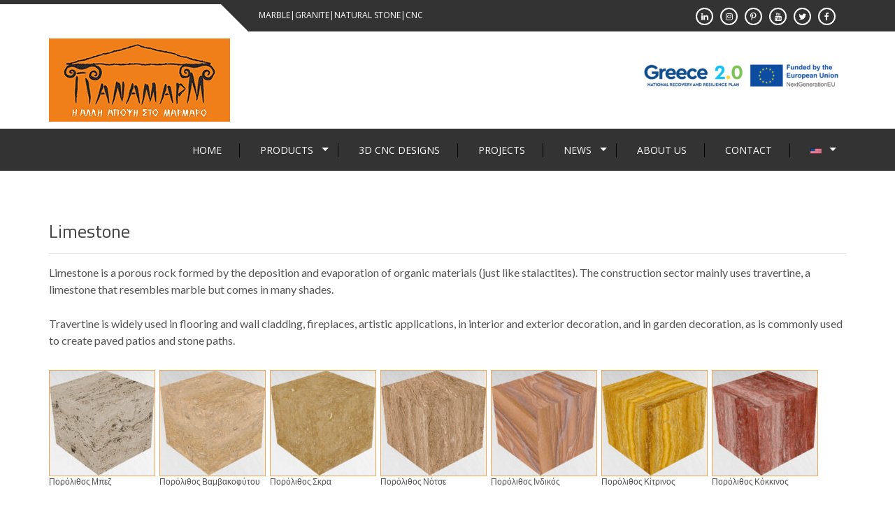

--- FILE ---
content_type: text/html; charset=UTF-8
request_url: https://panamarm.gr/en_US/limestone/
body_size: 12275
content:
<!DOCTYPE html>
<html lang="en-US"
	prefix="og: http://ogp.me/ns#">
<head>
<meta charset="UTF-8">
<meta name="viewport" content="width=device-width, initial-scale=1">
<link rel="profile" href="http://gmpg.org/xfn/11">
<link rel="pingback" href="https://panamarm.gr/xmlrpc.php">

<title>Limestone &#8211; panamarm.gr</title>
<meta name='robots' content='max-image-preview:large' />

<!-- Google Tag Manager for WordPress by gtm4wp.com -->
<script data-cfasync="false" data-pagespeed-no-defer type="text/javascript">//<![CDATA[
	var gtm4wp_datalayer_name = "dataLayer";
	var dataLayer = dataLayer || [];
//]]>
</script>
<!-- End Google Tag Manager for WordPress by gtm4wp.com --><link rel='dns-prefetch' href='//js.hs-scripts.com' />
<link rel='dns-prefetch' href='//fonts.googleapis.com' />
<link rel='dns-prefetch' href='//s.w.org' />
<link rel="alternate" type="application/rss+xml" title="panamarm.gr &raquo; Feed" href="https://panamarm.gr/en_US/feed/" />
<link rel="alternate" type="application/rss+xml" title="panamarm.gr &raquo; Comments Feed" href="https://panamarm.gr/en_US/comments/feed/" />
<link rel="alternate" type="application/rss+xml" title="panamarm.gr &raquo; Limestone Comments Feed" href="https://panamarm.gr/en_US/limestone/feed/" />
<script type="text/javascript">
window._wpemojiSettings = {"baseUrl":"https:\/\/s.w.org\/images\/core\/emoji\/13.1.0\/72x72\/","ext":".png","svgUrl":"https:\/\/s.w.org\/images\/core\/emoji\/13.1.0\/svg\/","svgExt":".svg","source":{"concatemoji":"https:\/\/panamarm.gr\/wp-includes\/js\/wp-emoji-release.min.js?ver=5.9.12"}};
/*! This file is auto-generated */
!function(e,a,t){var n,r,o,i=a.createElement("canvas"),p=i.getContext&&i.getContext("2d");function s(e,t){var a=String.fromCharCode;p.clearRect(0,0,i.width,i.height),p.fillText(a.apply(this,e),0,0);e=i.toDataURL();return p.clearRect(0,0,i.width,i.height),p.fillText(a.apply(this,t),0,0),e===i.toDataURL()}function c(e){var t=a.createElement("script");t.src=e,t.defer=t.type="text/javascript",a.getElementsByTagName("head")[0].appendChild(t)}for(o=Array("flag","emoji"),t.supports={everything:!0,everythingExceptFlag:!0},r=0;r<o.length;r++)t.supports[o[r]]=function(e){if(!p||!p.fillText)return!1;switch(p.textBaseline="top",p.font="600 32px Arial",e){case"flag":return s([127987,65039,8205,9895,65039],[127987,65039,8203,9895,65039])?!1:!s([55356,56826,55356,56819],[55356,56826,8203,55356,56819])&&!s([55356,57332,56128,56423,56128,56418,56128,56421,56128,56430,56128,56423,56128,56447],[55356,57332,8203,56128,56423,8203,56128,56418,8203,56128,56421,8203,56128,56430,8203,56128,56423,8203,56128,56447]);case"emoji":return!s([10084,65039,8205,55357,56613],[10084,65039,8203,55357,56613])}return!1}(o[r]),t.supports.everything=t.supports.everything&&t.supports[o[r]],"flag"!==o[r]&&(t.supports.everythingExceptFlag=t.supports.everythingExceptFlag&&t.supports[o[r]]);t.supports.everythingExceptFlag=t.supports.everythingExceptFlag&&!t.supports.flag,t.DOMReady=!1,t.readyCallback=function(){t.DOMReady=!0},t.supports.everything||(n=function(){t.readyCallback()},a.addEventListener?(a.addEventListener("DOMContentLoaded",n,!1),e.addEventListener("load",n,!1)):(e.attachEvent("onload",n),a.attachEvent("onreadystatechange",function(){"complete"===a.readyState&&t.readyCallback()})),(n=t.source||{}).concatemoji?c(n.concatemoji):n.wpemoji&&n.twemoji&&(c(n.twemoji),c(n.wpemoji)))}(window,document,window._wpemojiSettings);
</script>
<style type="text/css">
img.wp-smiley,
img.emoji {
	display: inline !important;
	border: none !important;
	box-shadow: none !important;
	height: 1em !important;
	width: 1em !important;
	margin: 0 0.07em !important;
	vertical-align: -0.1em !important;
	background: none !important;
	padding: 0 !important;
}
</style>
	<link rel='stylesheet' id='pt-cv-public-style-css'  href='https://panamarm.gr/wp-content/plugins/content-views-query-and-display-post-page/public/assets/css/cv.css?ver=2.4.0.2' type='text/css' media='all' />
<link rel='stylesheet' id='wp-block-library-css'  href='https://panamarm.gr/wp-includes/css/dist/block-library/style.min.css?ver=5.9.12' type='text/css' media='all' />
<style id='global-styles-inline-css' type='text/css'>
body{--wp--preset--color--black: #000000;--wp--preset--color--cyan-bluish-gray: #abb8c3;--wp--preset--color--white: #ffffff;--wp--preset--color--pale-pink: #f78da7;--wp--preset--color--vivid-red: #cf2e2e;--wp--preset--color--luminous-vivid-orange: #ff6900;--wp--preset--color--luminous-vivid-amber: #fcb900;--wp--preset--color--light-green-cyan: #7bdcb5;--wp--preset--color--vivid-green-cyan: #00d084;--wp--preset--color--pale-cyan-blue: #8ed1fc;--wp--preset--color--vivid-cyan-blue: #0693e3;--wp--preset--color--vivid-purple: #9b51e0;--wp--preset--gradient--vivid-cyan-blue-to-vivid-purple: linear-gradient(135deg,rgba(6,147,227,1) 0%,rgb(155,81,224) 100%);--wp--preset--gradient--light-green-cyan-to-vivid-green-cyan: linear-gradient(135deg,rgb(122,220,180) 0%,rgb(0,208,130) 100%);--wp--preset--gradient--luminous-vivid-amber-to-luminous-vivid-orange: linear-gradient(135deg,rgba(252,185,0,1) 0%,rgba(255,105,0,1) 100%);--wp--preset--gradient--luminous-vivid-orange-to-vivid-red: linear-gradient(135deg,rgba(255,105,0,1) 0%,rgb(207,46,46) 100%);--wp--preset--gradient--very-light-gray-to-cyan-bluish-gray: linear-gradient(135deg,rgb(238,238,238) 0%,rgb(169,184,195) 100%);--wp--preset--gradient--cool-to-warm-spectrum: linear-gradient(135deg,rgb(74,234,220) 0%,rgb(151,120,209) 20%,rgb(207,42,186) 40%,rgb(238,44,130) 60%,rgb(251,105,98) 80%,rgb(254,248,76) 100%);--wp--preset--gradient--blush-light-purple: linear-gradient(135deg,rgb(255,206,236) 0%,rgb(152,150,240) 100%);--wp--preset--gradient--blush-bordeaux: linear-gradient(135deg,rgb(254,205,165) 0%,rgb(254,45,45) 50%,rgb(107,0,62) 100%);--wp--preset--gradient--luminous-dusk: linear-gradient(135deg,rgb(255,203,112) 0%,rgb(199,81,192) 50%,rgb(65,88,208) 100%);--wp--preset--gradient--pale-ocean: linear-gradient(135deg,rgb(255,245,203) 0%,rgb(182,227,212) 50%,rgb(51,167,181) 100%);--wp--preset--gradient--electric-grass: linear-gradient(135deg,rgb(202,248,128) 0%,rgb(113,206,126) 100%);--wp--preset--gradient--midnight: linear-gradient(135deg,rgb(2,3,129) 0%,rgb(40,116,252) 100%);--wp--preset--duotone--dark-grayscale: url('#wp-duotone-dark-grayscale');--wp--preset--duotone--grayscale: url('#wp-duotone-grayscale');--wp--preset--duotone--purple-yellow: url('#wp-duotone-purple-yellow');--wp--preset--duotone--blue-red: url('#wp-duotone-blue-red');--wp--preset--duotone--midnight: url('#wp-duotone-midnight');--wp--preset--duotone--magenta-yellow: url('#wp-duotone-magenta-yellow');--wp--preset--duotone--purple-green: url('#wp-duotone-purple-green');--wp--preset--duotone--blue-orange: url('#wp-duotone-blue-orange');--wp--preset--font-size--small: 13px;--wp--preset--font-size--medium: 20px;--wp--preset--font-size--large: 36px;--wp--preset--font-size--x-large: 42px;}.has-black-color{color: var(--wp--preset--color--black) !important;}.has-cyan-bluish-gray-color{color: var(--wp--preset--color--cyan-bluish-gray) !important;}.has-white-color{color: var(--wp--preset--color--white) !important;}.has-pale-pink-color{color: var(--wp--preset--color--pale-pink) !important;}.has-vivid-red-color{color: var(--wp--preset--color--vivid-red) !important;}.has-luminous-vivid-orange-color{color: var(--wp--preset--color--luminous-vivid-orange) !important;}.has-luminous-vivid-amber-color{color: var(--wp--preset--color--luminous-vivid-amber) !important;}.has-light-green-cyan-color{color: var(--wp--preset--color--light-green-cyan) !important;}.has-vivid-green-cyan-color{color: var(--wp--preset--color--vivid-green-cyan) !important;}.has-pale-cyan-blue-color{color: var(--wp--preset--color--pale-cyan-blue) !important;}.has-vivid-cyan-blue-color{color: var(--wp--preset--color--vivid-cyan-blue) !important;}.has-vivid-purple-color{color: var(--wp--preset--color--vivid-purple) !important;}.has-black-background-color{background-color: var(--wp--preset--color--black) !important;}.has-cyan-bluish-gray-background-color{background-color: var(--wp--preset--color--cyan-bluish-gray) !important;}.has-white-background-color{background-color: var(--wp--preset--color--white) !important;}.has-pale-pink-background-color{background-color: var(--wp--preset--color--pale-pink) !important;}.has-vivid-red-background-color{background-color: var(--wp--preset--color--vivid-red) !important;}.has-luminous-vivid-orange-background-color{background-color: var(--wp--preset--color--luminous-vivid-orange) !important;}.has-luminous-vivid-amber-background-color{background-color: var(--wp--preset--color--luminous-vivid-amber) !important;}.has-light-green-cyan-background-color{background-color: var(--wp--preset--color--light-green-cyan) !important;}.has-vivid-green-cyan-background-color{background-color: var(--wp--preset--color--vivid-green-cyan) !important;}.has-pale-cyan-blue-background-color{background-color: var(--wp--preset--color--pale-cyan-blue) !important;}.has-vivid-cyan-blue-background-color{background-color: var(--wp--preset--color--vivid-cyan-blue) !important;}.has-vivid-purple-background-color{background-color: var(--wp--preset--color--vivid-purple) !important;}.has-black-border-color{border-color: var(--wp--preset--color--black) !important;}.has-cyan-bluish-gray-border-color{border-color: var(--wp--preset--color--cyan-bluish-gray) !important;}.has-white-border-color{border-color: var(--wp--preset--color--white) !important;}.has-pale-pink-border-color{border-color: var(--wp--preset--color--pale-pink) !important;}.has-vivid-red-border-color{border-color: var(--wp--preset--color--vivid-red) !important;}.has-luminous-vivid-orange-border-color{border-color: var(--wp--preset--color--luminous-vivid-orange) !important;}.has-luminous-vivid-amber-border-color{border-color: var(--wp--preset--color--luminous-vivid-amber) !important;}.has-light-green-cyan-border-color{border-color: var(--wp--preset--color--light-green-cyan) !important;}.has-vivid-green-cyan-border-color{border-color: var(--wp--preset--color--vivid-green-cyan) !important;}.has-pale-cyan-blue-border-color{border-color: var(--wp--preset--color--pale-cyan-blue) !important;}.has-vivid-cyan-blue-border-color{border-color: var(--wp--preset--color--vivid-cyan-blue) !important;}.has-vivid-purple-border-color{border-color: var(--wp--preset--color--vivid-purple) !important;}.has-vivid-cyan-blue-to-vivid-purple-gradient-background{background: var(--wp--preset--gradient--vivid-cyan-blue-to-vivid-purple) !important;}.has-light-green-cyan-to-vivid-green-cyan-gradient-background{background: var(--wp--preset--gradient--light-green-cyan-to-vivid-green-cyan) !important;}.has-luminous-vivid-amber-to-luminous-vivid-orange-gradient-background{background: var(--wp--preset--gradient--luminous-vivid-amber-to-luminous-vivid-orange) !important;}.has-luminous-vivid-orange-to-vivid-red-gradient-background{background: var(--wp--preset--gradient--luminous-vivid-orange-to-vivid-red) !important;}.has-very-light-gray-to-cyan-bluish-gray-gradient-background{background: var(--wp--preset--gradient--very-light-gray-to-cyan-bluish-gray) !important;}.has-cool-to-warm-spectrum-gradient-background{background: var(--wp--preset--gradient--cool-to-warm-spectrum) !important;}.has-blush-light-purple-gradient-background{background: var(--wp--preset--gradient--blush-light-purple) !important;}.has-blush-bordeaux-gradient-background{background: var(--wp--preset--gradient--blush-bordeaux) !important;}.has-luminous-dusk-gradient-background{background: var(--wp--preset--gradient--luminous-dusk) !important;}.has-pale-ocean-gradient-background{background: var(--wp--preset--gradient--pale-ocean) !important;}.has-electric-grass-gradient-background{background: var(--wp--preset--gradient--electric-grass) !important;}.has-midnight-gradient-background{background: var(--wp--preset--gradient--midnight) !important;}.has-small-font-size{font-size: var(--wp--preset--font-size--small) !important;}.has-medium-font-size{font-size: var(--wp--preset--font-size--medium) !important;}.has-large-font-size{font-size: var(--wp--preset--font-size--large) !important;}.has-x-large-font-size{font-size: var(--wp--preset--font-size--x-large) !important;}
</style>
<link rel='stylesheet' id='mltlngg_stylesheet-css'  href='https://panamarm.gr/wp-content/plugins/multilanguage/css/style.css?ver=1.4.0' type='text/css' media='all' />
<link rel='stylesheet' id='widgetopts-styles-css'  href='https://panamarm.gr/wp-content/plugins/widget-options/assets/css/widget-options.css' type='text/css' media='all' />
<link rel='stylesheet' id='enlighten-google-fonts-css'  href='//fonts.googleapis.com/css?family=Open+Sans%3A400%2C600%2C700%7CRaleway%3A400%2C600%2C300%2C700%2C400italic%2C500italic%7CTitillium+Web%3A400%2C300%2C200%2C600%2C400italic%7COswald%7CLato%3A400%2C100%2C100italic%2C300%2C300italic%2C400italic%2C700%2C700italic%2C900&#038;ver=5.9.12' type='text/css' media='all' />
<link rel='stylesheet' id='enlighten-style-css'  href='https://panamarm.gr/wp-content/themes/enlighten/style.css?ver=5.9.12' type='text/css' media='all' />
<link rel='stylesheet' id='font-awesome-css'  href='https://panamarm.gr/wp-content/themes/enlighten/css/fontawesome/css/font-awesome.css?ver=5.9.12' type='text/css' media='all' />
<link rel='stylesheet' id='bxslider-css'  href='https://panamarm.gr/wp-content/themes/enlighten/js/bxslider/jquery.bxslider.css?ver=5.9.12' type='text/css' media='all' />
<link rel='stylesheet' id='owl-carousel-css'  href='https://panamarm.gr/wp-content/themes/enlighten/js/owl-carousel/owl.carousel.css?ver=5.9.12' type='text/css' media='all' />
<link rel='stylesheet' id='enlighten-responsive-css'  href='https://panamarm.gr/wp-content/themes/enlighten/css/responsive.css?ver=5.9.12' type='text/css' media='all' />
<link rel='stylesheet' id='superfish-css'  href='https://panamarm.gr/wp-content/themes/enlighten/js/superfish/superfish.css?ver=5.9.12' type='text/css' media='all' />
<link rel='stylesheet' id='animate-css'  href='https://panamarm.gr/wp-content/themes/enlighten/js/wow/animate.css?ver=5.9.12' type='text/css' media='all' />
<link rel='stylesheet' id='mb-ytplayer-css'  href='https://panamarm.gr/wp-content/themes/enlighten/js/youtube-video/jquery.mb.YTPlayer.css?ver=5.9.12' type='text/css' media='all' />
<script type='text/javascript' src='https://panamarm.gr/wp-includes/js/jquery/jquery.min.js?ver=3.6.0' id='jquery-core-js'></script>
<script type='text/javascript' src='https://panamarm.gr/wp-includes/js/jquery/jquery-migrate.min.js?ver=3.3.2' id='jquery-migrate-js'></script>
<script type='text/javascript' src='https://panamarm.gr/wp-content/themes/enlighten/js/youtube-video/jquery.mb.YTPlayer.js?ver=5.9.12' id='mb-ytplayer-js'></script>
<script type='text/javascript' src='https://panamarm.gr/wp-content/themes/enlighten/js/superfish/superfish.js?ver=5.9.12' id='superfish-js'></script>
<script type='text/javascript' src='https://panamarm.gr/wp-content/themes/enlighten/js/sticky-sidebar/theia-sticky-sidebar.js?ver=5.9.12' id='theia-sticky-sidebar-js'></script>
<script type='text/javascript' src='https://panamarm.gr/wp-content/themes/enlighten/js/wow/wow.js?ver=5.9.12' id='wow-js'></script>
<script type='text/javascript' src='https://panamarm.gr/wp-content/themes/enlighten/js/superfish/hoverIntent.js?ver=5.9.12' id='hoverintent-js'></script>
<script type='text/javascript' src='https://panamarm.gr/wp-content/themes/enlighten/js/waypoint/jquery.waypoints.js?ver=5.9.12' id='waypoints-js'></script>
<script type='text/javascript' src='https://panamarm.gr/wp-content/themes/enlighten/js/bxslider/jquery.bxslider.js?ver=1.8.2' id='bxslider-js'></script>
<script type='text/javascript' src='https://panamarm.gr/wp-content/themes/enlighten/js/owl-carousel/owl.carousel.js?ver=5.9.12' id='carousel-js'></script>
<script type='text/javascript' src='https://panamarm.gr/wp-content/themes/enlighten/js/counter-up/jquery.counterup.js?ver=5.9.12' id='counterup-js'></script>
<script type='text/javascript' src='https://panamarm.gr/wp-content/themes/enlighten/js/custom.js?ver=5.9.12' id='enlighten-custom-js-js'></script>
<link rel="https://api.w.org/" href="https://panamarm.gr/en_US/wp-json/" /><link rel="alternate" type="application/json" href="https://panamarm.gr/en_US/wp-json/wp/v2/posts/372" /><link rel="EditURI" type="application/rsd+xml" title="RSD" href="https://panamarm.gr/xmlrpc.php?rsd" />
<link rel="wlwmanifest" type="application/wlwmanifest+xml" href="https://panamarm.gr/wp-includes/wlwmanifest.xml" /> 
<meta name="generator" content="WordPress 5.9.12" />
<link rel="canonical" href="https://panamarm.gr/en_US/limestone/" />
<link rel='shortlink' href='https://panamarm.gr/en_US/?p=372' />
<link rel="alternate" type="application/json+oembed" href="https://panamarm.gr/en_US/wp-json/oembed/1.0/embed?url=https%3A%2F%2Fpanamarm.gr%2Fen_US%2Flimestone%2F" />
<link rel="alternate" type="text/xml+oembed" href="https://panamarm.gr/en_US/wp-json/oembed/1.0/embed?url=https%3A%2F%2Fpanamarm.gr%2Fen_US%2Flimestone%2F&#038;format=xml" />
			<style type="text/css">
				.gllr_image_row {
					clear: both;
				}
			</style>
					<!-- DO NOT COPY THIS SNIPPET! Start of Page Analytics Tracking for HubSpot WordPress plugin v8.4.465-->
			<script type="text/javascript">
				var _hsq = _hsq || [];
				_hsq.push(["setContentType", "blog-post"]);
			</script>
			<!-- DO NOT COPY THIS SNIPPET! End of Page Analytics Tracking for HubSpot WordPress plugin -->
						<script>
				(function() {
					var hbspt = window.hbspt = window.hbspt || {};
					hbspt.forms = hbspt.forms || {};
					hbspt._wpFormsQueue = [];
					hbspt.enqueueForm = function(formDef) {
						if (hbspt.forms && hbspt.forms.create) {
							hbspt.forms.create(formDef);
						} else {
							hbspt._wpFormsQueue.push(formDef);
						}
					};
					if (!window.hbspt.forms.create) {
						Object.defineProperty(window.hbspt.forms, 'create', {
							configurable: true,
							get: function() {
								return hbspt._wpCreateForm;
							},
							set: function(value) {
								hbspt._wpCreateForm = value;
								while (hbspt._wpFormsQueue.length) {
									var formDef = hbspt._wpFormsQueue.shift();
									if (!document.currentScript) {
										var formScriptId = 'leadin-forms-v2-js';
										hubspot.utils.currentScript = document.getElementById(formScriptId);
									}
									hbspt._wpCreateForm.call(hbspt.forms, formDef);
								}
							},
						});
					}
				})();
			</script>
		
<!-- Google Tag Manager for WordPress by gtm4wp.com -->
<script data-cfasync="false" data-pagespeed-no-defer type="text/javascript">//<![CDATA[
	var dataLayer_content = {"pageTitle":"Limestone | ","pagePostType":"post","pagePostType2":"single-post","pageCategory":["products"]};
	dataLayer.push( dataLayer_content );//]]>
</script>
<script data-cfasync="false">//<![CDATA[
(function(w,d,s,l,i){w[l]=w[l]||[];w[l].push({'gtm.start':
new Date().getTime(),event:'gtm.js'});var f=d.getElementsByTagName(s)[0],
j=d.createElement(s),dl=l!='dataLayer'?'&l='+l:'';j.async=true;j.src=
'//www.googletagmanager.com/gtm.'+'js?id='+i+dl;f.parentNode.insertBefore(j,f);
})(window,document,'script','dataLayer','GTM-MN94BWL');//]]>
</script>
<!-- End Google Tag Manager -->
<!-- End Google Tag Manager for WordPress by gtm4wp.com -->        <style>
.header-banner-container{
    background-image: url(https://panamarm.gr/wp-content/themes/enlighten/images/banner.JPG);
    background-repeat: no-repeat;
}
        </style>
                <style>
            #section_service{
                background-image: url(http://panamarm.gr/wp-content/uploads/2017/04/service-section-bkg-min.jpg);
                background-repeat: no-repeat;
            }
        </style>
        		<style type="text/css" id="wp-custom-css">
			/*
Μπορείτε να προσθέσετε τον δικό σας κώδικα CSS εδώ.

Κάντε κλικ στο παραπάνω εικονίδιο βοηθείας για να μάθετε περισσότερα.
*/

.header-banner-container{
	display:none;
}
.post-image-wrap > img{
	width:100%;
}
.category-services .post-image-wrap > img {
	display:none;
}
.category-products .post-image-wrap > img {
	display:none;
}
.faq_dot{
	display:none;
}

/*26-4-2017*/
.service_slider .content_wrap .title_content_service{
	color:#fff;
}
#section_service .service_slider.owl-carousel{
	background:#333;
}
.service_slider .content_wrap::after{
	background: #f58220;
}
.service_slider.owl-carousel::before{
	border-left: 1px solid #f58220;
}
.portfolio_slider_wrap.owl-carousel .owl-controls .owl-dot.active span, .portfolio_slider_wrap.owl-carousel .owl-controls .owl-dot span:hover{
	border: 3px solid #f58220;
}
#section_cta{
	background: #333;
	padding: 20px 0px;
}
#section_cta .title_section_cta {
border-right: 1px solid #f58220;
}
#section_faq_testimonial .faq_cat_wrap .bx-wrapper .bx-pager.bx-default-pager a:hover, #section_faq_testimonial .faq_cat_wrap .bx-wrapper .bx-pager.bx-default-pager a.active{
	border: 3px solid #f58220;
}
.title_two{
	color: #f58220;
}
#section_faq_testimonial .faq_wrap .faq_title, #section_faq_testimonial .test_wrap .title_test{
	color: #f58220;
}
header.site-header{
	background: #fff;
}

/* --- A.Kallinikos 27-4-2017 ---*/
#section_service .bg_service .service_title a:hover{
	color: #f58220;
}
.owl-theme .owl-controls .owl-nav [class*=owl-]{
	    background: none;
}
.service_slider.owl-carousel .owl-controls {
	visibility: hidden;
}
.title_location, .title_email, .pnone_title, .header_info_wrap i::before{
	color: #000;
}

/* A.Kallinikos 1-6-2017 */
.main-navigation{
	background: #333;
	border-bottom: 1px solid #000;
}
.main-navigation ul > li > a {
	border-right: 1px solid #000;
}
.main-navigation ul ul.sub-menu {
	border: 1px solid #000;
}
.main-navigation ul ul.sub-menu > li > a {
	color: #000;
	background: #fff;
}
.main-navigation.top ul ul {
	background: #000;
}
.main-navigation ul ul li, .main-navigation ul ul ul li {
    background: #000;
}
.sf-arrows .sf-with-ul::after {
	border-top-color: #fff;
}
.sf-arrows > li > .sf-with-ul:focus::after, .sf-arrows > li:hover > .sf-with-ul::after, .sf-arrows > .sfHover > .sf-with-ul::after {
	border-top-color: #333;
}
.mb-ham span {
	background: #fff;
}

/* Additions 3-6-2017 A.Kallinikos */
#header_slider_wrap .bx-wrapper .bx-viewport ul.header_slider .slider_capation .slider_title_desc {
	display: none;
}
#header_slider_wrap .bx-wrapper .bx-viewport li::after {
	background: none !important;
}
.header_info_wrap {
	padding: 40px 0px;
}
.logo_info_wrap{
margin: 10px 0;
}

/* 9-6-2017 */
/* NEWS SECTION */
#section_news_slide {
	padding: 15px 0;
	background: #333;
}
#section_news_slide .bg_news_slide .news_slide_wrap .slider_news_title a:hover {
	color: #f58220;
}
.home_section .bg_news_slide .news_slide_wrap .news_slider_title {
	border-right: 1px solid #f58220;
}
.post-meta .entry-meta .post-date, .post-meta .entry-meta .post-comment {
	display: none;
}
.egm-marker-iw {
	color: #000;
}
/* A.Kallinikos 16-6-2017 */
/* mobile part */
@media (max-width:600px) {
	.service_slider.owl-carousel .owl-controls {
		visibility: hidden;
		display: none;
	}
	#section_news_slide {
		height: 200px;
	}
	.header_info_wrap {
		display: none;
	}
.logo_info_wrap .header-logo-container, .logo_info_wrap .site-branding {
		margin-bottom: 0px;
		background: #F07F1A;
	}
}
@media (max-width:768px) and (min-width:601px) {
	.header_info_wrap {
		width: 60%;
		padding: 10px 0px;
		border-left:none;
	}
	.logo_info_wrap .header-logo-container, .logo_info_wrap .site-branding {
		width: 35%;
		float: left;
		margin: 20px 0;
	}
}
@media (max-width:768px) {
.main-navigation.top #primary-menu {
	background: rgba(215, 145, 75, 0.9);
}
}
@media (max-width:992px) {
	#section_cta .title_section_cta {
		border-right: none;
	}
	.home_section .bg_news_slide .news_slide_wrap .news_slider_title {
		border-right: none;
	}
}

/* A.Kallinikos 2021 */
p {
	color:#525252;
}
.archive .entry-content, .single-post .entry-content{
	color:#525252;
}
.gllr_single_image_text_under {
	color: #525252 !important;
}
.footer_area_three .vsg-map iframe {
	margin-bottom:20px;
}		</style>
		
<!-- mltlngg meta start -->
<meta property="og:title" content="Limestone"/>
<meta property="og:site_name" content="panamarm.gr"/>
<meta name="twitter:card" content="summary"/>
<meta name="twitter:site" content="panamarm.gr"/>
<meta name="twitter:title" content="Limestone"/>
<!-- mltlngg meta end --><link rel="alternate" hreflang="x-default" href="https://panamarm.gr/el/limestone" /><link rel="alternate" hreflang="el" href="https://panamarm.gr/el/limestone" /><link rel="alternate" hreflang="en-us" href="https://panamarm.gr/en_US/limestone" /><meta name="yandex-verification" content="01ad1c27f06ac91a" />
	<script id="mcjs">!function(c,h,i,m,p){m=c.createElement(h),p=c.getElementsByTagName(h)[0],m.async=1,m.src=i,p.parentNode.insertBefore(m,p)}(document,"script","https://chimpstatic.com/mcjs-connected/js/users/beb0f7daf6f68a6246dd0dcb2/fc96789a3f75a4d003bd8049e.js");</script>
</head>

<body class="post-template-default single single-post postid-372 single-format-standard wp-custom-logo gllr_ mltlngg-en_US group-blog">
<div id="page" class="site">
	<a class="skip-link screen-reader-text" href="#main">Skip to content</a>

	<header id="masthead" class="site-header" role="banner">
		
        <!-- Site Logo -->
        <div class="ak-container">
                        <div class="social_htext_wrap">
                            <div class="header_text">
                    <span class="text_wrap">Marble|Granite|Natural Stone|CNC</span>
                </div>
                                        <div class="header_social_link">
                    <div class="fa_link_wrap"> <a target="_blank" href="https://www.facebook.com/panamarm.gr/"> <span class="fa_wrap">                                        <i class="fa fa-facebook"></i>
                                    </span><div class="link_wrap">                                        facebook    
                                    </div> </a> </div><div class="fa_link_wrap"> <a target="_blank" href="https://twitter.com/PanamarmGR"> <span class="fa_wrap">                                        <i class="fa fa-twitter"></i>
                                    </span><div class="link_wrap">                                        twitter    
                                    </div> </a> </div><div class="fa_link_wrap"> <a target="_blank" href="https://www.youtube.com/channel/UCl6TFchZztHvjeSBw9prrxA"> <span class="fa_wrap">                                        <i class="fa fa-youtube"></i>
                                    </span><div class="link_wrap">                                        youtube    
                                    </div> </a> </div><div class="fa_link_wrap"><a target="_blank" href="https://www.pinterest.com/panamarmgr/"><span class="fa_wrap"><i class="fa fa-pinterest-p" aria-hidden="true"></i></span><div class="link_wrap">                                        pinterest   
                                    </div> </a> </div><div class="fa_link_wrap"> <a target="_blank" href="https://www.instagram.com/panamarmgr/"> <span class="fa_wrap">                                        <i class="fa fa-instagram"></i>
                                    </span><div class="link_wrap">                                        instagram    
                                    </div> </a> </div><div class="fa_link_wrap"> <a target="_blank" href="https://www.linkedin.com/company/panamarm/"> <span class="fa_wrap">                                        <i class="fa fa-linkedin"></i>
                                    </span><div class="link_wrap">                                        linkedin    
                                    </div> </a> </div>                </div>
                        </div>
                        
            <div class="logo_info_wrap">
                              <div class="header-logo-container">
                    <a href="https://panamarm.gr/en_US/" class="custom-logo-link" rel="home"><img width="259" height="119" src="https://panamarm.gr/wp-content/uploads/2017/05/logo-new-min.png" class="custom-logo" alt="panamarm.gr" /></a>                </div>
            
                                              <div class="espa_header" style="float:right; padding: 26px 0 10px 0;">
                        <section id="media_image-3" class="widget widget_media_image"><a href="https://panamarm.gr/espa/" target="_blank" rel="noopener"><img width="300" height="54" src="https://panamarm.gr/wp-content/uploads/2025/12/Greece-2.0_NextGeneration_en-1-300x54.png" class="image wp-image-1888  attachment-medium size-medium" alt="" loading="lazy" style="max-width: 100%; height: auto;" title="Notice" srcset="https://panamarm.gr/wp-content/uploads/2025/12/Greece-2.0_NextGeneration_en-1-300x54.png 300w, https://panamarm.gr/wp-content/uploads/2025/12/Greece-2.0_NextGeneration_en-1-1024x185.png 1024w, https://panamarm.gr/wp-content/uploads/2025/12/Greece-2.0_NextGeneration_en-1-768x139.png 768w, https://panamarm.gr/wp-content/uploads/2025/12/Greece-2.0_NextGeneration_en-1-1536x277.png 1536w, https://panamarm.gr/wp-content/uploads/2025/12/Greece-2.0_NextGeneration_en-1-800x144.png 800w, https://panamarm.gr/wp-content/uploads/2025/12/Greece-2.0_NextGeneration_en-1-285x51.png 285w, https://panamarm.gr/wp-content/uploads/2025/12/Greece-2.0_NextGeneration_en-1.png 1669w" sizes="(max-width: 300px) 100vw, 300px" /></a></section>                        </div>
                      
                     <!-- <div class="header_info_wrap">                           
                                                    <div class="phone_header wow fadeIn">
                                <div class="fa_icon"><i class="fa fa-phone" aria-hidden="true"></i></div>
                                <div class="title_phone">
                                    <span class="pnone_title">Call Support</span>
                                    <span class="phone">+30 24670 85840</span>
                                </div>
                            </div>
                                                      <div class="email_header wow fadeIn">
                                <div class="fa_icon"><i class="fa fa-envelope-o" aria-hidden="true"></i></div>
                                <div class="title_email_wrap">
                                    <span class="title_email">Email Support</span>
                                    <span class="email_address">info@panamarm.gr</span>
                                </div>
                            </div>
                                                        <div class="location_header wow fadeIn">
                                <div class="fa_icon"><i class="fa fa-map-marker" aria-hidden="true"></i></div>
                                <div class="title_location_wrap">
                                    <span class="title_location">Location</span>
                                    <span class="location">10th km. Kastoria-Edessa</span>
                                </div>
                            </div>
                           
                      </div> -->
                        </div>
        </div>
        		<nav id="site-navigation" class="main-navigation right top" role="navigation">
			<div class="ak-container">
                <div class="mb-ham">
                    <span></span>
                    <span></span>
                    <span></span>
                </div>
                <div class="menu-menu-1-container mmenu-wrapper"><ul id="primary-menu" class="menu"><li id="menu-item-16" class="menu-item menu-item-type-post_type menu-item-object-page menu-item-home menu-item-16"><a href="https://panamarm.gr/en_US/">Home</a></li>
<li id="menu-item-598" class="menu-item menu-item-type-post_type menu-item-object-page current-menu-ancestor current-menu-parent current_page_parent current_page_ancestor menu-item-has-children menu-item-598"><a href="https://panamarm.gr/en_US/products/">Products</a>
<ul class="sub-menu">
	<li id="menu-item-241" class="menu-item menu-item-type-post_type menu-item-object-post menu-item-241"><a href="https://panamarm.gr/en_US/marbles/">Marbles</a></li>
	<li id="menu-item-365" class="menu-item menu-item-type-post_type menu-item-object-post menu-item-365"><a href="https://panamarm.gr/en_US/granites/">Granites</a></li>
	<li id="menu-item-378" class="menu-item menu-item-type-post_type menu-item-object-post current-menu-item menu-item-378"><a href="https://panamarm.gr/en_US/limestone/" aria-current="page">Limestone</a></li>
	<li id="menu-item-459" class="menu-item menu-item-type-post_type menu-item-object-post menu-item-459"><a href="https://panamarm.gr/en_US/technomarbles/">Technomarbles</a></li>
	<li id="menu-item-438" class="menu-item menu-item-type-post_type menu-item-object-post menu-item-438"><a href="https://panamarm.gr/en_US/technogranites/">Technogranites</a></li>
	<li id="menu-item-404" class="menu-item menu-item-type-post_type menu-item-object-post menu-item-404"><a href="https://panamarm.gr/en_US/natural-stones/">Natural Stones</a></li>
	<li id="menu-item-484" class="menu-item menu-item-type-post_type menu-item-object-post menu-item-484"><a href="https://panamarm.gr/en_US/fireplaces-stoves/">Fireplaces &#038; Stoves</a></li>
</ul>
</li>
<li id="menu-item-637" class="menu-item menu-item-type-post_type menu-item-object-page menu-item-637"><a href="https://panamarm.gr/en_US/3d-cnc-designs/">3D CNC Designs</a></li>
<li id="menu-item-254" class="menu-item menu-item-type-post_type menu-item-object-page menu-item-254"><a href="https://panamarm.gr/en_US/projects/">Projects</a></li>
<li id="menu-item-70" class="menu-item menu-item-type-taxonomy menu-item-object-category menu-item-has-children menu-item-70"><a href="https://panamarm.gr/en_US/category/news/">News</a>
<ul class="sub-menu">
	<li id="menu-item-891" class="menu-item menu-item-type-taxonomy menu-item-object-category menu-item-891"><a href="https://panamarm.gr/en_US/category/news/b2b/">Company News</a></li>
	<li id="menu-item-916" class="menu-item menu-item-type-taxonomy menu-item-object-category menu-item-916"><a href="https://panamarm.gr/en_US/category/news/articles/">Articles</a></li>
</ul>
</li>
<li id="menu-item-48" class="menu-item menu-item-type-post_type menu-item-object-page menu-item-48"><a href="https://panamarm.gr/en_US/about-us/">About Us</a></li>
<li id="menu-item-24" class="menu-item menu-item-type-post_type menu-item-object-page menu-item-24"><a href="https://panamarm.gr/en_US/contact/">Contact</a></li>
<li id="menu-item-18" class="mltlngg-menu-item mltlngg-menu-item-icon mltlngg-menu-item-current menu-item menu-item-type-custom menu-item-object-custom menu-item-has-children menu-item-18"><a href="#"><img class="mltlngg-lang" src="https://panamarm.gr/wp-content/plugins/multilanguage/images/flags/en_US.png" alt="English"></a>
<ul class="sub-menu">
	<li id="menu-item-18-el" class="mltlngg-menu-item mltlngg-menu-item-icon menu-item menu-item-type-custom menu-item-object-custom menu-item-18-el"><a href="https://panamarm.gr/el/limestone/"><img class="mltlngg-lang" src="https://panamarm.gr/wp-content/plugins/multilanguage/images/flags/el.png" alt="Ελληνικά"></a></li>
</ul>
</li>
</ul></div>            </div>
		</nav><!-- #site-navigation -->
        
        	</header><!-- #masthead -->

    <!-- Header Banner -->
    			<div class="header-banner-container">
                <div class="ak-container">
    				<div class="page-title-wrap">
    					<h1 class="page-title">Limestone</h1>    					<div id="enlighten-breadcrumb"><a href="https://panamarm.gr/en_US">Home</a> &gt; <a href="https://panamarm.gr/en_US/category/products/">Products</a> &gt; <span class="current">Limestone</span></div>    				</div>
                </div>
			</div>
		
	<div id="content" class="site-content">
<div class="ak-container-no ak-container">
         <div id="primary" class="content-area no">
    	<main id="main" class="site-main" role="main">

		
<article id="post-372" class="post-372 post type-post status-publish format-standard has-post-thumbnail hentry category-products">
					<div class="post-image-wrap">
			<img src="https://panamarm.gr/wp-content/uploads/2017/06/thumb_products_limestone-min.jpg" alt="Article cover image" aria-hidden="true" />
		</div>
		<div class="post-meta">
		<h1 class="entry-title">Limestone</h1>

		<div class="entry-meta clearfix">
			<div class="post-date">
			<span class="posted-on">Posted on <a href="https://panamarm.gr/en_US/limestone/" rel="bookmark"><time class="entry-date published" datetime="2017-04-20T14:24:32+03:00">20 April 2017</time><time class="updated" datetime="2018-03-03T15:19:57+03:00">3 March 2018</time></a></span><span class="byline"> by <span class="author vcard"><a class="url fn n" href="https://panamarm.gr/en_US/author/panamarmgr/">Παναμάρμ</a></span></span>			</div>
			<div class="post-comment"><a href="https://panamarm.gr/en_US/limestone/#respond"><i class="fa fa-comment-o"></i>0</a></div>
		</div><!-- .entry-meta -->
		<div class="entry-content">
			<p>Limestone is a porous rock formed by the deposition and evaporation of organic materials (just like stalactites). The construction sector mainly uses travertine, a limestone that resembles marble but comes in many shades.</p>
<p>Travertine is widely used in flooring and wall cladding, fireplaces, artistic applications, in interior and exterior decoration, and in garden decoration, as is commonly used to create paved patios and stone paths.</p>
<p>						<div class="gallery_box_single">
															<div class="gallery gllr_grid" data-gllr-columns="7" data-gllr-border-width="1">
																				<div class="gllr_image_row">
																					<div class="gllr_image_block">
												<p style="width:152px;height:152px;">
																												<a data-fancybox="gallery_fancybox_366" href="https://panamarm.gr/wp-content/uploads/2017/04/Porolithos-mpez.jpg" title="Πορόλιθος Μπεζ" >
																<img width="150"height="150" style="width:150px;height:150px;border-width: 1px; border-color:#f0a754;border: 1px solid #f0a754" alt="Travertine Beige" title="Πορόλιθος Μπεζ" src="https://panamarm.gr/wp-content/uploads/2017/04/Porolithos-mpez-150x150.jpg" rel="https://panamarm.gr/wp-content/uploads/2017/04/Porolithos-mpez.jpg" />
															</a>
																									</p>
																									<div style="width:152px;" class="gllr_single_image_text gllr_single_image_text_under">Πορόλιθος Μπεζ&nbsp;</div>
																							</div><!-- .gllr_image_block -->
																					<div class="gllr_image_block">
												<p style="width:152px;height:152px;">
																												<a data-fancybox="gallery_fancybox_366" href="https://panamarm.gr/wp-content/uploads/2017/04/Travertine-Vamvakofytou.jpg" title="Πορόλιθος Βαμβακοφύτου" >
																<img width="150"height="150" style="width:150px;height:150px;border-width: 1px; border-color:#f0a754;border: 1px solid #f0a754" alt="Travertine Vamvakofytou" title="Πορόλιθος Βαμβακοφύτου" src="https://panamarm.gr/wp-content/uploads/2017/04/Travertine-Vamvakofytou-150x150.jpg" rel="https://panamarm.gr/wp-content/uploads/2017/04/Travertine-Vamvakofytou.jpg" />
															</a>
																									</p>
																									<div style="width:152px;" class="gllr_single_image_text gllr_single_image_text_under">Πορόλιθος Βαμβακοφύτου&nbsp;</div>
																							</div><!-- .gllr_image_block -->
																					<div class="gllr_image_block">
												<p style="width:152px;height:152px;">
																												<a data-fancybox="gallery_fancybox_366" href="https://panamarm.gr/wp-content/uploads/2017/04/skra.jpg" title="Πορόλιθος Σκρα" >
																<img width="150"height="150" style="width:150px;height:150px;border-width: 1px; border-color:#f0a754;border: 1px solid #f0a754" alt="Scra Travertine" title="Πορόλιθος Σκρα" src="https://panamarm.gr/wp-content/uploads/2017/04/skra-150x150.jpg" rel="https://panamarm.gr/wp-content/uploads/2017/04/skra.jpg" />
															</a>
																									</p>
																									<div style="width:152px;" class="gllr_single_image_text gllr_single_image_text_under">Πορόλιθος Σκρα&nbsp;</div>
																							</div><!-- .gllr_image_block -->
																					<div class="gllr_image_block">
												<p style="width:152px;height:152px;">
																												<a data-fancybox="gallery_fancybox_366" href="https://panamarm.gr/wp-content/uploads/2017/04/Notche-travertine.jpg" title="Πορόλιθος Νότσε" >
																<img width="150"height="150" style="width:150px;height:150px;border-width: 1px; border-color:#f0a754;border: 1px solid #f0a754" alt="Travertine Notche" title="Πορόλιθος Νότσε" src="https://panamarm.gr/wp-content/uploads/2017/04/Notche-travertine-150x150.jpg" rel="https://panamarm.gr/wp-content/uploads/2017/04/Notche-travertine.jpg" />
															</a>
																									</p>
																									<div style="width:152px;" class="gllr_single_image_text gllr_single_image_text_under">Πορόλιθος Νότσε&nbsp;</div>
																							</div><!-- .gllr_image_block -->
																					<div class="gllr_image_block">
												<p style="width:152px;height:152px;">
																												<a data-fancybox="gallery_fancybox_366" href="https://panamarm.gr/wp-content/uploads/2017/04/Indikos-porolithos.jpg" title="Πορόλιθος Ινδικός" >
																<img width="150"height="150" style="width:150px;height:150px;border-width: 1px; border-color:#f0a754;border: 1px solid #f0a754" alt="Travertine Rainbow" title="Πορόλιθος Ινδικός" src="https://panamarm.gr/wp-content/uploads/2017/04/Indikos-porolithos-150x150.jpg" rel="https://panamarm.gr/wp-content/uploads/2017/04/Indikos-porolithos.jpg" />
															</a>
																									</p>
																									<div style="width:152px;" class="gllr_single_image_text gllr_single_image_text_under">Πορόλιθος Ινδικός&nbsp;</div>
																							</div><!-- .gllr_image_block -->
																					<div class="gllr_image_block">
												<p style="width:152px;height:152px;">
																												<a data-fancybox="gallery_fancybox_366" href="https://panamarm.gr/wp-content/uploads/2017/04/Travertino-yellow.jpg" title="Πορόλιθος Κίτρινος" >
																<img width="150"height="150" style="width:150px;height:150px;border-width: 1px; border-color:#f0a754;border: 1px solid #f0a754" alt="Travertino Yellow" title="Πορόλιθος Κίτρινος" src="https://panamarm.gr/wp-content/uploads/2017/04/Travertino-yellow-150x150.jpg" rel="https://panamarm.gr/wp-content/uploads/2017/04/Travertino-yellow.jpg" />
															</a>
																									</p>
																									<div style="width:152px;" class="gllr_single_image_text gllr_single_image_text_under">Πορόλιθος Κίτρινος&nbsp;</div>
																							</div><!-- .gllr_image_block -->
																					<div class="gllr_image_block">
												<p style="width:152px;height:152px;">
																												<a data-fancybox="gallery_fancybox_366" href="https://panamarm.gr/wp-content/uploads/2017/04/Kokkinos-porolithos.jpg" title="Πορόλιθος Κόκκινος" >
																<img width="150"height="150" style="width:150px;height:150px;border-width: 1px; border-color:#f0a754;border: 1px solid #f0a754" alt="Red Travertino" title="Πορόλιθος Κόκκινος" src="https://panamarm.gr/wp-content/uploads/2017/04/Kokkinos-porolithos-150x150.jpg" rel="https://panamarm.gr/wp-content/uploads/2017/04/Kokkinos-porolithos.jpg" />
															</a>
																									</p>
																									<div style="width:152px;" class="gllr_single_image_text gllr_single_image_text_under">Πορόλιθος Κόκκινος&nbsp;</div>
																							</div><!-- .gllr_image_block -->
																					</div><!-- .gllr_image_row -->
																		</div><!-- .gallery.clearfix -->
													</div><!-- .gallery_box_single -->
						<div class="gllr_clear"></div>
					<span id="more-372"></span></p>
		</div><!-- .entry-content -->

	</div>
	<footer class="entry-footer">
			</footer><!-- .entry-footer -->
		</main><!-- #main -->
    </div><!-- #primary -->
    </div>

	</div><!-- #content -->
	<footer id="colophon" class="site-footer " role="contentinfo">
        <div class="ak-container">
                <div class="footer_area clearfix">
                            <div class="footer_area_one">
                    <section id="enlighten_info-2" class="widget widget_enlighten_info">                <div class="footer_info_wrap">
                                            <div class="footer_widget_title">
                            Panamarm                            <div class="faq_dot"></div>
                        </div>
                        
                                        <div class="info_wrap">
                                                    <div class="location_info">
                                <span class="fa_icon_info"><i class="fa fa-map-marker" aria-hidden="true"></i></span>
                                <span class="location">10th km Kastoria-Edessa</span>
                            </div>
                                                                            <div class="phone_info">
                                <span class="fa_icon_info"><i class="fa fa-phone" aria-hidden="true"></i></span>
                                <span class="phone">+30 24670 85840</span>
                            </div>
                                                                            <div class="fax_info">
                                <span class="fa_icon_info"><i class="fa fa-fax" aria-hidden="true"></i></span>
                                <span class="fax">+30 24670 85215</span>
                            </div>
                                                                            <div class="email_info">
                                <span class="fa_icon_info"><i class="fa fa-envelope-o" aria-hidden="true"></i></span>
                                <span class="email">info@panamarm.gr</span>
                            </div>
                                            </div>
                </div>
        </section>                </div>
                                        <div class="footer_area_two">
                    <section id="text-2" class="widget widget_text"><h2 class="widget-title">Opening Hours</h2>			<div class="textwidget"><table class="op-table op-table-overview">
<tbody>
<tr class="op-row op-row-description">
<td class="op-cell op-cell-description" colspan="2">(Notice: our time zone is UTC+02:00)</td>
</tr>
<tr class="op-row op-row-day ">
<th class="op-cell op-cell-heading" scope="row">Monday</th>
<td class="op-cell op-cell-periods"><span class="op-period-time ">09:00 &#8211; 17:00</span></td>
</tr>
<tr class="op-row op-row-day ">
<th class="op-cell op-cell-heading" scope="row">Tuesday</th>
<td class="op-cell op-cell-periods"><span class="op-period-time ">09:00 &#8211; 17:00</span></td>
</tr>
<tr class="op-row op-row-day ">
<th class="op-cell op-cell-heading" scope="row">Wednesday</th>
<td class="op-cell op-cell-periods"><span class="op-period-time ">09:00 &#8211; 17:00</span></td>
</tr>
<tr class="op-row op-row-day ">
<th class="op-cell op-cell-heading" scope="row">Thursday</th>
<td class="op-cell op-cell-periods"><span class="op-period-time ">09:00 &#8211; 17:00</span></td>
</tr>
<tr class="op-row op-row-day ">
<th class="op-cell op-cell-heading" scope="row">Friday</th>
<td class="op-cell op-cell-periods"><span class="op-period-time ">09:00 &#8211; 17:00</span></td>
</tr>
<tr class="op-row op-row-day ">
<th class="op-cell op-cell-heading" scope="row">Saturday</th>
<td class="op-cell op-cell-periods"><span class="op-closed">Closed</span></td>
</tr>
<tr class="op-row op-row-day ">
<th class="op-cell op-cell-heading" scope="row">Sunday</th>
<td class="op-cell op-cell-periods"><span class="op-closed">Closed</span></td>
</tr>
</tbody>
</table>
</div>
		</section>                </div>
                                        <div class="footer_area_three">
                    <section id="text-3" class="widget widget_text"><h2 class="widget-title">Location</h2>			<div class="textwidget"><div class="vsg-map"><iframe align="left" frameborder="0" scrolling="no" marginheight="0" marginwidth="0" src="https://maps.google.com/maps?&q=&amp;cid=101415545978083852&amp;t=m&amp;center=&output=embed&z=14&iwloc=A&visual_refresh=true"></iframe></div>
</div>
		</section>                </div>
                    </div>
                            <div class="site-info">
                © Panamarm.gr 2010-2021 - webdesign by <a href="https://alkalline.eu/" target="_blank">alkalline.eu</a>        	</div><!-- .site-info -->
                </div>
	</footer><!-- #colophon -->
</div><!-- #page -->


<!-- Google Tag Manager (noscript) -->
<noscript><iframe src="https://www.googletagmanager.com/ns.html?id=GTM-MN94BWL"
height="0" width="0" style="display:none;visibility:hidden" aria-hidden="true"></iframe></noscript>
<!-- End Google Tag Manager (noscript) --><link rel='stylesheet' id='dashicons-css'  href='https://panamarm.gr/wp-includes/css/dashicons.min.css?ver=5.9.12' type='text/css' media='all' />
<link rel='stylesheet' id='gllr_stylesheet-css'  href='https://panamarm.gr/wp-content/plugins/gallery-plugin/css/frontend_style.css?ver=5.9.12' type='text/css' media='all' />
<link rel='stylesheet' id='gllr_fancybox_stylesheet-css'  href='https://panamarm.gr/wp-content/plugins/gallery-plugin/fancybox/jquery.fancybox.min.css?ver=5.9.12' type='text/css' media='all' />
<script type='text/javascript' id='pt-cv-content-views-script-js-extra'>
/* <![CDATA[ */
var PT_CV_PUBLIC = {"_prefix":"pt-cv-","page_to_show":"5","_nonce":"c05312466b","is_admin":"","is_mobile":"","ajaxurl":"https:\/\/panamarm.gr\/wp-admin\/admin-ajax.php","lang":"","loading_image_src":"data:image\/gif;base64,R0lGODlhDwAPALMPAMrKygwMDJOTkz09PZWVla+vr3p6euTk5M7OzuXl5TMzMwAAAJmZmWZmZszMzP\/\/\/yH\/[base64]\/wyVlamTi3nSdgwFNdhEJgTJoNyoB9ISYoQmdjiZPcj7EYCAeCF1gEDo4Dz2eIAAAh+QQFCgAPACwCAAAADQANAAAEM\/DJBxiYeLKdX3IJZT1FU0iIg2RNKx3OkZVnZ98ToRD4MyiDnkAh6BkNC0MvsAj0kMpHBAAh+QQFCgAPACwGAAAACQAPAAAEMDC59KpFDll73HkAA2wVY5KgiK5b0RRoI6MuzG6EQqCDMlSGheEhUAgqgUUAFRySIgAh+QQFCgAPACwCAAIADQANAAAEM\/DJKZNLND\/[base64]"};
var PT_CV_PAGINATION = {"first":"\u00ab","prev":"\u2039","next":"\u203a","last":"\u00bb","goto_first":"Go to first page","goto_prev":"Go to previous page","goto_next":"Go to next page","goto_last":"Go to last page","current_page":"Current page is","goto_page":"Go to page"};
/* ]]> */
</script>
<script type='text/javascript' src='https://panamarm.gr/wp-content/plugins/content-views-query-and-display-post-page/public/assets/js/cv.js?ver=2.4.0.2' id='pt-cv-content-views-script-js'></script>
<script type='text/javascript' id='leadin-script-loader-js-js-extra'>
/* <![CDATA[ */
var leadin_wordpress = {"userRole":"visitor","pageType":"post","leadinPluginVersion":"8.4.465"};
/* ]]> */
</script>
<script type='text/javascript' src='https://js.hs-scripts.com/7266205.js?integration=WordPress' async defer id='hs-script-loader'></script>
<script type='text/javascript' src='https://panamarm.gr/wp-content/plugins/duracelltomi-google-tag-manager/js/gtm4wp-contact-form-7-tracker.js?ver=1.14.1' id='gtm4wp-contact-form-7-tracker-js'></script>
<script type='text/javascript' src='https://panamarm.gr/wp-content/plugins/duracelltomi-google-tag-manager/js/gtm4wp-form-move-tracker.js?ver=1.14.1' id='gtm4wp-form-move-tracker-js'></script>
<script type='text/javascript' src='https://panamarm.gr/wp-content/themes/enlighten/js/navigation.js?ver=20151215' id='navigation-js'></script>
<script type='text/javascript' src='https://panamarm.gr/wp-content/themes/enlighten/js/skip-link-focus-fix.js?ver=20151215' id='skip-link-focus-fix-js'></script>
<script type='text/javascript' id='gllr_enable_lightbox_ios-js-after'>
            ( function( $ ){
                $( document ).ready( function() {
                    $( '#fancybox-overlay' ).css( {
                        'width' : $( document ).width()
                    } );
                } );
            } )( jQuery );
            
</script>
<script type='text/javascript' src='https://panamarm.gr/wp-content/plugins/gallery-plugin/js/frontend_script.js?ver=5.9.12' id='gllr_js-js'></script>
<script type='text/javascript' src='https://panamarm.gr/wp-content/plugins/gallery-plugin/fancybox/jquery.fancybox.min.js?ver=1' id='bws_fancybox-js'></script>
<script type='text/javascript' id='gllr_fancy_init-js-after'>
            var gllr_onload = window.onload;
            function gllr_fancy_init() {
                var options = {
                    loop    : true,
                    arrows  : false,
                    infobar : true,
                    caption : function( instance, current ) {
                        current.full_src = jQuery( this ).find( 'img' ).attr( 'rel' );
                        var title = jQuery( this ).attr( 'title' ).replace(/</g, "&lt;");
                        return title ? '<div>' + title + '</div>' : '';
                    },
                    buttons : ['close']
                };
            
                    jQuery( "a[data-fancybox=gallery_fancybox_366]" ).fancybox( options );
                    
            }
            if ( typeof gllr_onload === 'function' ) {
                window.onload = function() {
                    gllr_onload();
                    gllr_fancy_init();
                }
			} else {
                window.onload = gllr_fancy_init;
            }
            
</script>

</body>
</html>
